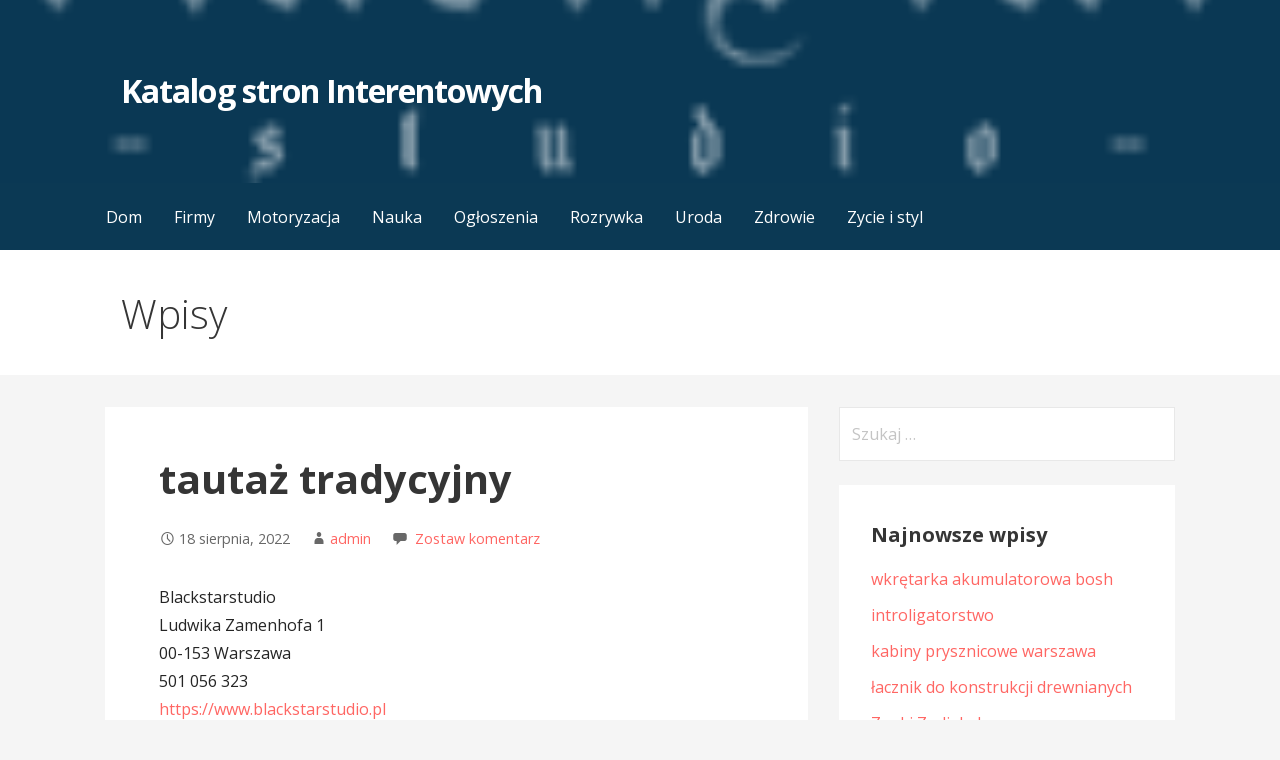

--- FILE ---
content_type: text/html; charset=UTF-8
request_url: https://www.katalogowaniestroninternetowych.pl/tautaz-tradycyjny/
body_size: 5978
content:
<!DOCTYPE html>

<html lang="pl-PL">

<head>

	<meta charset="UTF-8">

	<meta name="viewport" content="width=device-width, initial-scale=1">

	<link rel="profile" href="https://gmpg.org/xfn/11">

	<link rel="pingback" href="https://www.katalogowaniestroninternetowych.pl/xmlrpc.php">

	<title>tautaż tradycyjny &#8211; Katalog stron Interentowych</title>
<link rel='dns-prefetch' href='//fonts.googleapis.com' />
<link rel='dns-prefetch' href='//s.w.org' />
<link rel="alternate" type="application/rss+xml" title="Katalog stron Interentowych &raquo; Kanał z wpisami" href="https://www.katalogowaniestroninternetowych.pl/feed/" />
<link rel="alternate" type="application/rss+xml" title="Katalog stron Interentowych &raquo; Kanał z komentarzami" href="https://www.katalogowaniestroninternetowych.pl/comments/feed/" />
<link rel="alternate" type="application/rss+xml" title="Katalog stron Interentowych &raquo; tautaż tradycyjny Kanał z komentarzami" href="https://www.katalogowaniestroninternetowych.pl/tautaz-tradycyjny/feed/" />
		<script type="text/javascript">
			window._wpemojiSettings = {"baseUrl":"https:\/\/s.w.org\/images\/core\/emoji\/13.0.1\/72x72\/","ext":".png","svgUrl":"https:\/\/s.w.org\/images\/core\/emoji\/13.0.1\/svg\/","svgExt":".svg","source":{"concatemoji":"https:\/\/www.katalogowaniestroninternetowych.pl\/wp-includes\/js\/wp-emoji-release.min.js?ver=5.6.14"}};
			!function(e,a,t){var n,r,o,i=a.createElement("canvas"),p=i.getContext&&i.getContext("2d");function s(e,t){var a=String.fromCharCode;p.clearRect(0,0,i.width,i.height),p.fillText(a.apply(this,e),0,0);e=i.toDataURL();return p.clearRect(0,0,i.width,i.height),p.fillText(a.apply(this,t),0,0),e===i.toDataURL()}function c(e){var t=a.createElement("script");t.src=e,t.defer=t.type="text/javascript",a.getElementsByTagName("head")[0].appendChild(t)}for(o=Array("flag","emoji"),t.supports={everything:!0,everythingExceptFlag:!0},r=0;r<o.length;r++)t.supports[o[r]]=function(e){if(!p||!p.fillText)return!1;switch(p.textBaseline="top",p.font="600 32px Arial",e){case"flag":return s([127987,65039,8205,9895,65039],[127987,65039,8203,9895,65039])?!1:!s([55356,56826,55356,56819],[55356,56826,8203,55356,56819])&&!s([55356,57332,56128,56423,56128,56418,56128,56421,56128,56430,56128,56423,56128,56447],[55356,57332,8203,56128,56423,8203,56128,56418,8203,56128,56421,8203,56128,56430,8203,56128,56423,8203,56128,56447]);case"emoji":return!s([55357,56424,8205,55356,57212],[55357,56424,8203,55356,57212])}return!1}(o[r]),t.supports.everything=t.supports.everything&&t.supports[o[r]],"flag"!==o[r]&&(t.supports.everythingExceptFlag=t.supports.everythingExceptFlag&&t.supports[o[r]]);t.supports.everythingExceptFlag=t.supports.everythingExceptFlag&&!t.supports.flag,t.DOMReady=!1,t.readyCallback=function(){t.DOMReady=!0},t.supports.everything||(n=function(){t.readyCallback()},a.addEventListener?(a.addEventListener("DOMContentLoaded",n,!1),e.addEventListener("load",n,!1)):(e.attachEvent("onload",n),a.attachEvent("onreadystatechange",function(){"complete"===a.readyState&&t.readyCallback()})),(n=t.source||{}).concatemoji?c(n.concatemoji):n.wpemoji&&n.twemoji&&(c(n.twemoji),c(n.wpemoji)))}(window,document,window._wpemojiSettings);
		</script>
		<style type="text/css">
img.wp-smiley,
img.emoji {
	display: inline !important;
	border: none !important;
	box-shadow: none !important;
	height: 1em !important;
	width: 1em !important;
	margin: 0 .07em !important;
	vertical-align: -0.1em !important;
	background: none !important;
	padding: 0 !important;
}
</style>
	<link rel='stylesheet' id='wp-block-library-css'  href='https://www.katalogowaniestroninternetowych.pl/wp-includes/css/dist/block-library/style.min.css?ver=5.6.14' type='text/css' media='all' />
<link rel='stylesheet' id='wp-block-library-theme-css'  href='https://www.katalogowaniestroninternetowych.pl/wp-includes/css/dist/block-library/theme.min.css?ver=5.6.14' type='text/css' media='all' />
<link rel='stylesheet' id='primer-css'  href='https://www.katalogowaniestroninternetowych.pl/wp-content/themes/primer/style.css?ver=5.6.14' type='text/css' media='all' />
<style id='primer-inline-css' type='text/css'>
.site-header{background-image:url(https://www.katalogowaniestroninternetowych.pl/wp-content/uploads/2022/08/blackstar_logo_white-small1.png);}
.site-title a,.site-title a:visited{color:#ffffff;}.site-title a:hover,.site-title a:visited:hover{color:rgba(255, 255, 255, 0.8);}
.site-description{color:#ffffff;}
.hero,.hero .widget h1,.hero .widget h2,.hero .widget h3,.hero .widget h4,.hero .widget h5,.hero .widget h6,.hero .widget p,.hero .widget blockquote,.hero .widget cite,.hero .widget table,.hero .widget ul,.hero .widget ol,.hero .widget li,.hero .widget dd,.hero .widget dt,.hero .widget address,.hero .widget code,.hero .widget pre,.hero .widget .widget-title,.hero .page-header h1{color:#ffffff;}
.main-navigation ul li a,.main-navigation ul li a:visited,.main-navigation ul li a:hover,.main-navigation ul li a:focus,.main-navigation ul li a:visited:hover{color:#ffffff;}.main-navigation .sub-menu .menu-item-has-children > a::after{border-right-color:#ffffff;border-left-color:#ffffff;}.menu-toggle div{background-color:#ffffff;}.main-navigation ul li a:hover,.main-navigation ul li a:focus{color:rgba(255, 255, 255, 0.8);}
h1,h2,h3,h4,h5,h6,label,legend,table th,dl dt,.entry-title,.entry-title a,.entry-title a:visited,.widget-title{color:#353535;}.entry-title a:hover,.entry-title a:visited:hover,.entry-title a:focus,.entry-title a:visited:focus,.entry-title a:active,.entry-title a:visited:active{color:rgba(53, 53, 53, 0.8);}
body,input,select,textarea,input[type="text"]:focus,input[type="email"]:focus,input[type="url"]:focus,input[type="password"]:focus,input[type="search"]:focus,input[type="number"]:focus,input[type="tel"]:focus,input[type="range"]:focus,input[type="date"]:focus,input[type="month"]:focus,input[type="week"]:focus,input[type="time"]:focus,input[type="datetime"]:focus,input[type="datetime-local"]:focus,input[type="color"]:focus,textarea:focus,.navigation.pagination .paging-nav-text{color:#252525;}hr{background-color:rgba(37, 37, 37, 0.1);border-color:rgba(37, 37, 37, 0.1);}input[type="text"],input[type="email"],input[type="url"],input[type="password"],input[type="search"],input[type="number"],input[type="tel"],input[type="range"],input[type="date"],input[type="month"],input[type="week"],input[type="time"],input[type="datetime"],input[type="datetime-local"],input[type="color"],textarea,.select2-container .select2-choice{color:rgba(37, 37, 37, 0.5);border-color:rgba(37, 37, 37, 0.1);}select,fieldset,blockquote,pre,code,abbr,acronym,.hentry table th,.hentry table td{border-color:rgba(37, 37, 37, 0.1);}.hentry table tr:hover td{background-color:rgba(37, 37, 37, 0.05);}
blockquote,.entry-meta,.entry-footer,.comment-meta .says,.logged-in-as,.wp-block-coblocks-author__heading{color:#686868;}
.site-footer .widget-title,.site-footer h1,.site-footer h2,.site-footer h3,.site-footer h4,.site-footer h5,.site-footer h6{color:#353535;}
.site-footer .widget,.site-footer .widget form label{color:#252525;}
.footer-menu ul li a,.footer-menu ul li a:visited{color:#686868;}.site-info-wrapper .social-menu a{background-color:#686868;}.footer-menu ul li a:hover,.footer-menu ul li a:visited:hover{color:rgba(104, 104, 104, 0.8);}
.site-info-wrapper .site-info-text{color:#686868;}
a,a:visited,.entry-title a:hover,.entry-title a:visited:hover{color:#ff6663;}.navigation.pagination .nav-links .page-numbers.current,.social-menu a:hover{background-color:#ff6663;}a:hover,a:visited:hover,a:focus,a:visited:focus,a:active,a:visited:active{color:rgba(255, 102, 99, 0.8);}.comment-list li.bypostauthor{border-color:rgba(255, 102, 99, 0.2);}
button,a.button,a.button:visited,input[type="button"],input[type="reset"],input[type="submit"],.wp-block-button__link,.site-info-wrapper .social-menu a:hover{background-color:#ff6663;border-color:#ff6663;}button:hover,button:active,button:focus,a.button:hover,a.button:active,a.button:focus,a.button:visited:hover,a.button:visited:active,a.button:visited:focus,input[type="button"]:hover,input[type="button"]:active,input[type="button"]:focus,input[type="reset"]:hover,input[type="reset"]:active,input[type="reset"]:focus,input[type="submit"]:hover,input[type="submit"]:active,input[type="submit"]:focus{background-color:rgba(255, 102, 99, 0.8);border-color:rgba(255, 102, 99, 0.8);}
button,button:hover,button:active,button:focus,a.button,a.button:hover,a.button:active,a.button:focus,a.button:visited,a.button:visited:hover,a.button:visited:active,a.button:visited:focus,input[type="button"],input[type="button"]:hover,input[type="button"]:active,input[type="button"]:focus,input[type="reset"],input[type="reset"]:hover,input[type="reset"]:active,input[type="reset"]:focus,input[type="submit"],input[type="submit"]:hover,input[type="submit"]:active,input[type="submit"]:focus,.wp-block-button__link{color:#ffffff;}
body{background-color:#f5f5f5;}.navigation.pagination .nav-links .page-numbers.current{color:#f5f5f5;}
.hentry,.comments-area,.widget,#page > .page-title-container{background-color:#ffffff;}
.site-header{background-color:#0b3954;}.site-header{-webkit-box-shadow:inset 0 0 0 9999em;-moz-box-shadow:inset 0 0 0 9999em;box-shadow:inset 0 0 0 9999em;color:rgba(11, 57, 84, 0.50);}
.main-navigation-container,.main-navigation.open,.main-navigation ul ul,.main-navigation .sub-menu{background-color:#0b3954;}
.site-footer{background-color:#0b3954;}
.site-footer .widget{background-color:#ffffff;}
.site-info-wrapper{background-color:#f5f5f5;}.site-info-wrapper .social-menu a,.site-info-wrapper .social-menu a:visited,.site-info-wrapper .social-menu a:hover,.site-info-wrapper .social-menu a:visited:hover{color:#f5f5f5;}
.has-primary-color{color:#03263B;}.has-primary-background-color{background-color:#03263B;}
.has-secondary-color{color:#0b3954;}.has-secondary-background-color{background-color:#0b3954;}
.has-tertiary-color{color:#bddae6;}.has-tertiary-background-color{background-color:#bddae6;}
.has-quaternary-color{color:#ff6663;}.has-quaternary-background-color{background-color:#ff6663;}
.has-quinary-color{color:#ffffff;}.has-quinary-background-color{background-color:#ffffff;}
</style>
<link rel='stylesheet' id='primer-fonts-css'  href='https://fonts.googleapis.com/css?family=Open+Sans%3A300%2C400%2C700&#038;subset=latin&#038;ver=1.8.9' type='text/css' media='all' />
<style id='primer-fonts-inline-css' type='text/css'>
.site-title{font-family:"Open Sans", sans-serif;}
.main-navigation ul li a,.main-navigation ul li a:visited,button,a.button,a.fl-button,input[type="button"],input[type="reset"],input[type="submit"]{font-family:"Open Sans", sans-serif;}
h1,h2,h3,h4,h5,h6,label,legend,table th,dl dt,.entry-title,.widget-title{font-family:"Open Sans", sans-serif;}
body,p,ol li,ul li,dl dd,.fl-callout-text{font-family:"Open Sans", sans-serif;}
blockquote,.entry-meta,.entry-footer,.comment-list li .comment-meta .says,.comment-list li .comment-metadata,.comment-reply-link,#respond .logged-in-as{font-family:"Open Sans", sans-serif;}
</style>
<script type='text/javascript' src='https://www.katalogowaniestroninternetowych.pl/wp-includes/js/jquery/jquery.min.js?ver=3.5.1' id='jquery-core-js'></script>
<script type='text/javascript' src='https://www.katalogowaniestroninternetowych.pl/wp-includes/js/jquery/jquery-migrate.min.js?ver=3.3.2' id='jquery-migrate-js'></script>
<link rel="https://api.w.org/" href="https://www.katalogowaniestroninternetowych.pl/wp-json/" /><link rel="alternate" type="application/json" href="https://www.katalogowaniestroninternetowych.pl/wp-json/wp/v2/posts/1518" /><link rel="EditURI" type="application/rsd+xml" title="RSD" href="https://www.katalogowaniestroninternetowych.pl/xmlrpc.php?rsd" />
<link rel="wlwmanifest" type="application/wlwmanifest+xml" href="https://www.katalogowaniestroninternetowych.pl/wp-includes/wlwmanifest.xml" /> 
<meta name="generator" content="WordPress 5.6.14" />
<link rel="canonical" href="https://www.katalogowaniestroninternetowych.pl/tautaz-tradycyjny/" />
<link rel='shortlink' href='https://www.katalogowaniestroninternetowych.pl/?p=1518' />
<link rel="alternate" type="application/json+oembed" href="https://www.katalogowaniestroninternetowych.pl/wp-json/oembed/1.0/embed?url=https%3A%2F%2Fwww.katalogowaniestroninternetowych.pl%2Ftautaz-tradycyjny%2F" />
<link rel="alternate" type="text/xml+oembed" href="https://www.katalogowaniestroninternetowych.pl/wp-json/oembed/1.0/embed?url=https%3A%2F%2Fwww.katalogowaniestroninternetowych.pl%2Ftautaz-tradycyjny%2F&#038;format=xml" />
<style type="text/css">.recentcomments a{display:inline !important;padding:0 !important;margin:0 !important;}</style><style type='text/css'>
.site-title a,.site-title a:visited{color:ffffff;}
</style>
</head>

<body data-rsssl=1 class="post-template-default single single-post postid-1518 single-format-standard layout-two-column-default">

	
	<div id="page" class="hfeed site">

		<a class="skip-link screen-reader-text" href="#content">Przejdź do treści</a>

		
		<header id="masthead" class="site-header" role="banner">

			
			<div class="site-header-wrapper">

				
<div class="site-title-wrapper">

	
	<div class="site-title"><a href="https://www.katalogowaniestroninternetowych.pl/" rel="home">Katalog stron Interentowych</a></div>
	
</div><!-- .site-title-wrapper -->

<div class="hero">

	
	<div class="hero-inner">

		
	</div>

</div>

			</div><!-- .site-header-wrapper -->

			
		</header><!-- #masthead -->

		
<div class="main-navigation-container">

	
<div class="menu-toggle" id="menu-toggle" role="button" tabindex="0"
	>
	<div></div>
	<div></div>
	<div></div>
</div><!-- #menu-toggle -->

	<nav id="site-navigation" class="main-navigation">

		<div class="menu-m-container"><ul id="menu-m" class="menu"><li id="menu-item-7" class="menu-item menu-item-type-taxonomy menu-item-object-category menu-item-7"><a href="https://www.katalogowaniestroninternetowych.pl/category/dom/">Dom</a></li>
<li id="menu-item-8" class="menu-item menu-item-type-taxonomy menu-item-object-category menu-item-8"><a href="https://www.katalogowaniestroninternetowych.pl/category/firmy/">Firmy</a></li>
<li id="menu-item-9" class="menu-item menu-item-type-taxonomy menu-item-object-category menu-item-9"><a href="https://www.katalogowaniestroninternetowych.pl/category/motoryzacja/">Motoryzacja</a></li>
<li id="menu-item-10" class="menu-item menu-item-type-taxonomy menu-item-object-category menu-item-10"><a href="https://www.katalogowaniestroninternetowych.pl/category/nauka/">Nauka</a></li>
<li id="menu-item-11" class="menu-item menu-item-type-taxonomy menu-item-object-category menu-item-11"><a href="https://www.katalogowaniestroninternetowych.pl/category/ogloszenia/">Ogłoszenia</a></li>
<li id="menu-item-12" class="menu-item menu-item-type-taxonomy menu-item-object-category menu-item-12"><a href="https://www.katalogowaniestroninternetowych.pl/category/rozrywka/">Rozrywka</a></li>
<li id="menu-item-13" class="menu-item menu-item-type-taxonomy menu-item-object-category menu-item-13"><a href="https://www.katalogowaniestroninternetowych.pl/category/uroda/">Uroda</a></li>
<li id="menu-item-14" class="menu-item menu-item-type-taxonomy menu-item-object-category menu-item-14"><a href="https://www.katalogowaniestroninternetowych.pl/category/zdrowie/">Zdrowie</a></li>
<li id="menu-item-15" class="menu-item menu-item-type-taxonomy menu-item-object-category menu-item-15"><a href="https://www.katalogowaniestroninternetowych.pl/category/zycie-i-styl/">Zycie i styl</a></li>
</ul></div>
	</nav><!-- #site-navigation -->

	
</div>

<div class="page-title-container">

	<header class="page-header">

		<h2 class="page-title">Wpisy</h2>
	</header><!-- .entry-header -->

</div><!-- .page-title-container -->

		<div id="content" class="site-content">

<div id="primary" class="content-area">

	<main id="main" class="site-main" role="main">

	
<article id="post-1518" class="post-1518 post type-post status-publish format-standard has-post-thumbnail hentry category-agencja-interaktywna">

	
	
	
<header class="entry-header">

	<div class="entry-header-row">

		<div class="entry-header-column">

			
			
				<h1 class="entry-title">tautaż tradycyjny</h1>

			
			
		</div><!-- .entry-header-column -->

	</div><!-- .entry-header-row -->

</header><!-- .entry-header -->

	
<div class="entry-meta">

	
		<span class="posted-date">18 sierpnia, 2022</span>

	
	<span class="posted-author"><a href="https://www.katalogowaniestroninternetowych.pl/author/admin/" title="Wpisy, których autorem jest admin" rel="author">admin</a></span>

	
		<span class="comments-number">

			<a href="https://www.katalogowaniestroninternetowych.pl/tautaz-tradycyjny/#respond" class="comments-link" >Zostaw komentarz</a>
		</span>

	
</div><!-- .entry-meta -->

	
		
<div class="entry-content">

	<p>Blackstarstudio<br />Ludwika Zamenhofa 1<br />00-153 Warszawa<br />501 056 323<br /><a href="https://www.blackstarstudio.pl">https://www.blackstarstudio.pl</a></p>

</div><!-- .entry-content -->

	
	
<footer class="entry-footer">

	<div class="entry-footer-right">

		
	</div>

	
		
		
			<span class="cat-links">

				Zamieszczono w: <a href="https://www.katalogowaniestroninternetowych.pl/category/agencja-interaktywna/" rel="category tag">Agencja Interaktywna</a>
			</span>

		
		
		
	
</footer><!-- .entry-footer -->

	
</article><!-- #post-## -->

	<nav class="navigation post-navigation" role="navigation" aria-label="Wpisy">
		<h2 class="screen-reader-text">Zobacz wpisy</h2>
		<div class="nav-links"><div class="nav-previous"><a href="https://www.katalogowaniestroninternetowych.pl/bialy-oscypek/" rel="prev">&larr; bialy oscypek</a></div><div class="nav-next"><a href="https://www.katalogowaniestroninternetowych.pl/warszawa-sejfy/" rel="next">warszawa sejfy &rarr;</a></div></div>
	</nav>
<div id="comments" class="comments-area">

	
	
		<div id="respond" class="comment-respond">
		<h3 id="reply-title" class="comment-reply-title">Dodaj komentarz <small><a rel="nofollow" id="cancel-comment-reply-link" href="/tautaz-tradycyjny/#respond" style="display:none;">Anuluj pisanie odpowiedzi</a></small></h3><form action="https://www.katalogowaniestroninternetowych.pl/wp-comments-post.php" method="post" id="commentform" class="comment-form" novalidate><p class="comment-notes"><span id="email-notes">Twój adres email nie zostanie opublikowany.</span> Pola, których wypełnienie jest wymagane, są oznaczone symbolem <span class="required">*</span></p><p class="comment-form-comment"><label for="comment">Komentarz</label> <textarea id="comment" name="comment" cols="45" rows="8" maxlength="65525" required="required"></textarea></p><p class="comment-form-author"><label for="author">Nazwa <span class="required">*</span></label> <input id="author" name="author" type="text" value="" size="30" maxlength="245" required='required' /></p>
<p class="comment-form-email"><label for="email">Email <span class="required">*</span></label> <input id="email" name="email" type="email" value="" size="30" maxlength="100" aria-describedby="email-notes" required='required' /></p>
<p class="comment-form-url"><label for="url">Witryna internetowa</label> <input id="url" name="url" type="url" value="" size="30" maxlength="200" /></p>
<p class="comment-form-cookies-consent"><input id="wp-comment-cookies-consent" name="wp-comment-cookies-consent" type="checkbox" value="yes" /> <label for="wp-comment-cookies-consent">Zapamiętaj moje dane w przeglądarce podczas pisania kolejnych komentarzy.</label></p>
<p class="form-submit"><input name="submit" type="submit" id="submit" class="submit" value="Opublikuj komentarz" /> <input type='hidden' name='comment_post_ID' value='1518' id='comment_post_ID' />
<input type='hidden' name='comment_parent' id='comment_parent' value='0' />
</p></form>	</div><!-- #respond -->
	
</div><!-- #comments -->

	</main><!-- #main -->

</div><!-- #primary -->


<div id="secondary" class="widget-area" role="complementary">

	<aside id="search-2" class="widget widget_search"><form role="search" method="get" class="search-form" action="https://www.katalogowaniestroninternetowych.pl/">
				<label>
					<span class="screen-reader-text">Szukaj:</span>
					<input type="search" class="search-field" placeholder="Szukaj &hellip;" value="" name="s" />
				</label>
				<input type="submit" class="search-submit" value="Szukaj" />
			</form></aside>
		<aside id="recent-posts-2" class="widget widget_recent_entries">
		<h4 class="widget-title">Najnowsze wpisy</h4>
		<ul>
											<li>
					<a href="https://www.katalogowaniestroninternetowych.pl/wkretarka-akumulatorowa-bosh/">wkrętarka akumulatorowa bosh</a>
									</li>
											<li>
					<a href="https://www.katalogowaniestroninternetowych.pl/introligatorstwo/">introligatorstwo</a>
									</li>
											<li>
					<a href="https://www.katalogowaniestroninternetowych.pl/kabiny-prysznicowe-warszawa/">kabiny prysznicowe warszawa</a>
									</li>
											<li>
					<a href="https://www.katalogowaniestroninternetowych.pl/lacznik-do-konstrukcji-drewnianych/">łacznik do konstrukcji drewnianych</a>
									</li>
											<li>
					<a href="https://www.katalogowaniestroninternetowych.pl/znaki-zodiakalne/">Znaki Zodiakalne</a>
									</li>
					</ul>

		</aside><aside id="recent-comments-2" class="widget widget_recent_comments"><h4 class="widget-title">Najnowsze komentarze</h4><ul id="recentcomments"></ul></aside>
</div><!-- #secondary -->

		</div><!-- #content -->

		
		<footer id="colophon" class="site-footer">

			<div class="site-footer-inner">

				
			</div><!-- .site-footer-inner -->

		</footer><!-- #colophon -->

		
<div class="site-info-wrapper">

	<div class="site-info">

		<div class="site-info-inner">

			
<div class="site-info-text">

	Prawa autorskie &copy; 2026 Katalog stron Interentowych &mdash; Primer motyw WordPress od <a href="https://www.godaddy.com/" rel="author nofollow">GoDaddy</a>
</div>

		</div><!-- .site-info-inner -->

	</div><!-- .site-info -->

</div><!-- .site-info-wrapper -->

	</div><!-- #page -->

	<script type='text/javascript' src='https://www.katalogowaniestroninternetowych.pl/wp-content/themes/primer/assets/js/navigation.min.js?ver=1.8.9' id='primer-navigation-js'></script>
<script type='text/javascript' src='https://www.katalogowaniestroninternetowych.pl/wp-includes/js/comment-reply.min.js?ver=5.6.14' id='comment-reply-js'></script>
<script type='text/javascript' src='https://www.katalogowaniestroninternetowych.pl/wp-includes/js/wp-embed.min.js?ver=5.6.14' id='wp-embed-js'></script>
	<script>
	/* IE11 skip link focus fix */
	/(trident|msie)/i.test(navigator.userAgent)&&document.getElementById&&window.addEventListener&&window.addEventListener("hashchange",function(){var t,e=location.hash.substring(1);/^[A-z0-9_-]+$/.test(e)&&(t=document.getElementById(e))&&(/^(?:a|select|input|button|textarea)$/i.test(t.tagName)||(t.tabIndex=-1),t.focus())},!1);
	</script>
	
</body>

</html>
